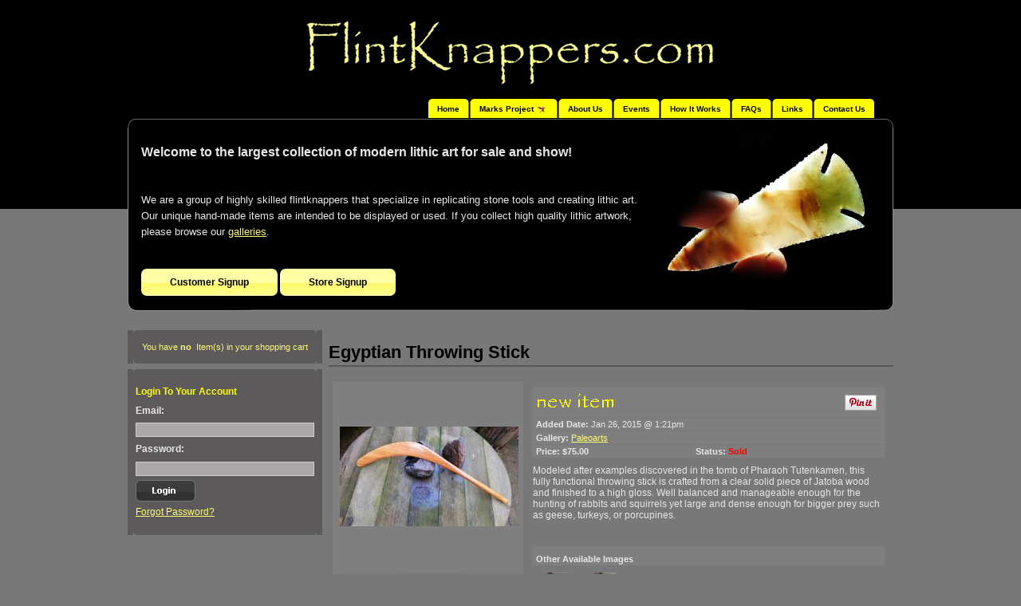

--- FILE ---
content_type: text/html; charset=UTF-8
request_url: https://flintknappers.com/product/egyptian-throwing-stick
body_size: 8235
content:
<!DOCTYPE html PUBLIC "-//W3C//DTD XHTML 1.0 Transitional//EN" "http://www.w3.org/TR/xhtml1/DTD/xhtml1-transitional.dtd">
<html xmlns="http://www.w3.org/1999/xhtml">
<head>
<base href="https://flintknappers.com/" target="_self">
<link rel="stylesheet" type="text/css" href="js/highslide/highslide.css" />
<link rel="stylesheet" type="text/css" href="css/font-awesome.min.css" />
<link rel="stylesheet" type="text/css" href="css/validationEngine.jquery.css" />
<!-- <link rel="stylesheet" type="text/css" href="css/lightbox.css" /> -->
<link rel="stylesheet" type="text/css" href="css/jquery.fancybox.css" />


<script type="text/javascript" src="js/highslide/highslide-full.packed.js"></script>
<script type="text/javascript" src="js/jquery_1.11.1.js"></script>
<script type="text/javascript" src="js/validationengine-tiny.js"></script>
<script type="text/javascript" src="js/validationengine-en-tiny.js"></script>
<!-- <script type="text/javascript" src="js/lightbox.min.js"></script> -->
<script type="text/javascript" src="js/jquery.fancybox.pack.js"></script>
<script type="text/javascript" src="js/jquery.elevateZoom-3.0.8.min.js"></script>
<script type="text/javascript" src="js/general.js"></script>
<script>
 /*    lightbox.option({
      'fitImagesInViewport': false
    }) */
</script>
<script type="text/javascript">
	hs.graphicsDir = 'js/highslide/graphics/';
	hs.align = 'center';
	hs.transitions = ['expand', 'crossfade'];
	//hs.outlineType = 'rounded-white';
	//hs.wrapperClassName = 'controls-in-heading';
	hs.outlineType = 'glossy-dark';
	hs.wrapperClassName = 'dark';
	hs.fadeInOut = true;
	hs.showCredits = false;
	hs.dimmingOpacity = 0.75;
	
	//onclick="hs.expanders[hs.getWrapperKey(this)].content.style.filter='progid:DXImageTransform.Microsoft.BasicImage(rotation=1)'"
	
	// Add the controlbar
	if (hs.addSlideshow) hs.addSlideshow({
		slideshowGroup: 'group1',
		interval: 5000,
		repeat: false,
		useControls: true,
		fixedControls: false,
		overlayOptions: {
			opacity: 1,
			position: 'top right',
			hideOnMouseOut: false
		}
	});
	if (hs.addSlideshow) hs.addSlideshow({
		slideshowGroup: 'group2',
	});
	
	function stopSlideshowAndExpand() {
		alert("sss");
	};


// Add new button to the controlbar - see http://www.highslide.com/forum/viewtopic.php?f=4&t=3905
hs.skin.controls = '<div class="highslide-controls"><ul>'+
			'<li class="highslide-previous">'+
				'<a href="#" title="{hs.lang.previousTitle}">'+
				'<span>{hs.lang.previousText}</span></a>'+
			'</li>'+
			'<li class="highslide-play">'+
				'<a href="#" title="{hs.lang.playTitle}">'+
				'<span>{hs.lang.playText}</span></a>'+
			'</li>'+
			'<li class="highslide-pause">'+
				'<a href="#" title="{hs.lang.pauseTitle}">'+
				'<span>{hs.lang.pauseText}</span></a>'+
			'</li>'+
			'<li class="highslide-next">'+
				'<a href="#" title="{hs.lang.nextTitle}">'+
				'<span>{hs.lang.nextText}</span></a>'+
			'</li>'+
			'<li class="highslide-move">'+
				'<a href="#" title="{hs.lang.moveTitle}">'+
				'<span>{hs.lang.moveText}</span></a>'+
			'</li>'+
			'<li class="highslide-full-expand">'+
				'<a href="#" title="{hs.lang.fullExpandTitle}">'+
				'<span>{hs.lang.fullExpandText}</span></a>'+
			'</li>'+
			'<li class="highslide-close">'+
				'<a href="#" title="{hs.lang.closeTitle}" >'+
				'<span>{hs.lang.closeText}</span></a>'+
			'</li>'+
   
   // Start new button code - you also need extra CSS, see below
   '<li class="highslide-info">'+
      '<a title="Info" onclick="rotateMe( hs.expanders[hs.getWrapperKey(this)].content );">'+
      '<span>Info</span></a>'+
   '</li>'+
   // End new button code
   
'</ul></div>';

</script>

<style type="text/css">
/* Extra CSS for the controlbar */
.highslide-controls {
	width: 112px !important;
}
/* Add graphic for the new button */
.highslide-controls .highslide-info a {
	/*background: url(images/info.gif) no-repeat 0 0;*/
	display:none;
}
</style>

<script type="text/javascript">
function showHide(e)
{
	$('#'+e).slideToggle('slow');
}
</script>

<meta http-equiv="Content-Type" content="text/html; charset=iso-8859-1" />
<style type='text/css' >
  .gall-224{
    width: 224px;
    height: 224px;
    line-height: 224px;
  }
  .gall-124{
    width: 124px;
    height: 124px;
    line-height: 124px;
  }
  .gall-50{
    width: 50px;
    height: 50px;
    line-height: 50px;
  }
.gall-img-ctn{
    vertical-align: middle;
    position: relative;
}
.gall-img-ctn>img {
    position: absolute; 
    display: block;
    max-width: 100%;
    max-height: 100%;
    margin: auto;
    vertical-align: middle;
    width: auto;
    height: auto;
    top: 0;  
    bottom: 0;  
    left: 0;  
    right: 0;  
} 
</style>

<title>Egyptian Throwing Stick</title>
<meta property="og:image" content="https://flintknappers.com/images/products/thumbs/1422303672image.jpg"/>
<meta name="description" content="Modeled after examples discovered in the tomb of Pharaoh Tutenkamen,  this fully functional throwing stick is crafted from a clear solid piece of Jato"/>
<meta name="Keywords" content="rabbit stick, boomerang, throwing stick, Egyptian">
<link href="css/styles.css?v=20260120" rel="stylesheet" type="text/css" />
<link href="css/shi-style.css?v=20260120" rel="stylesheet" type="text/css" />

<style>
.highslide-header .highslide-move {
   display: none;
}
.highslide-header .highslide-close
{
	/* nothing :-) */
	font-size:11px;
}
</style>

</head>

<body>
<div id="fb-root"></div>
<script>
(function(d, s, id) {
  var js, fjs = d.getElementsByTagName(s)[0];
  if (d.getElementById(id)) return;
  js = d.createElement(s); js.id = id;
  js.src = "//connect.facebook.net/en_GB/sdk.js#xfbml=1&version=v2.0";
  fjs.parentNode.insertBefore(js, fjs);
}(document, 'script', 'facebook-jssdk'));
</script>
<script type='text/javascript'>
function showMessage(msg,stat,tm=3000){	
	$('#msg_flyer').promise().done(function(){
			$('#msg_flyer div').html(msg);
			$('#msg_flyer').removeClass('sxs-msg fail-msg');
	if(stat=='success')
		$('#msg_flyer').addClass('sxs-msg');
	if(stat=='fail')
		$('#msg_flyer').addClass('fail-msg');
 	$('#msg_flyer').fadeIn(500,function(){
		$('#msg_flyer').delay(tm).fadeOut(500,function(){ $(this).find('div').html('').removeAttr('class') });
	});
});

}
</script>
<div id='msg_flyer' style='display:none'>
<div id='msg_txt'></div>
</div >
<div class="overlay-bk" id="overlay-bk"  ><img src="images/loading_6.gif" ></div>
<center>
<table width="960" border="0" cellpadding="0" cellspacing="0">
  
  
  
  
  
  <tr>
    <td height="124" align="center" valign="middle"><a href="https://flintknappers.com"><img src="images/logo.jpg" width="533" height="99" border="0" /></a></td>
  </tr>
  <tr>
    <td height="15" align="right" valign="bottom" class="nav" style="padding-right:24px;">
	
	<table border="0" cellspacing="0" cellpadding="00">
      <tr>
        <td align="left" valign="top" background="images/nav_center.gif"><img src="images/nav_left.gif" width="6" height="25" /></td>
        <td align="left" valign="middle" background="images/nav_center.gif"><table border="0" cellspacing="0" cellpadding="00">
          <tr>
            <td align="center" valign="middle"><a href="">Home</a></td>
			<td align="center"><img src="images/nav_cutter.gif" width="15" height="25" /></td>
			<td align="center" valign="middle"><a href="marks_catalogue.php"><span class='mm-txt' >Marks Project </span><img class='mm-img' src="images/star.gif" /></a> </td>
            <td><img src="images/nav_cutter.gif" width="15" height="25" /></td>
            <td align="center" valign="middle">
            <a href="p/about-us">About Us</a>
            <ul class="top-menu">
            	                        <li><a href="store.php?sid=NjM0Mw%3D%3D">Coyote_Bowcraft</a></li>
                                                                <li><a href="store.php?sid=NjMxNg%3D%3D">none</a></li>
                                                                <li><a href="store.php?sid=NjI4Nw%3D%3D">Jerad Wadleigh</a></li>
                                                                <li><a href="store.php?sid=NjI3Mw%3D%3D">Greene County Stone</a></li>
                                                                <li><a href="store.php?sid=NjI1Ng%3D%3D">In to pendants</a></li>
                                                                <li><a href="store.php?sid=NjI0Nw%3D%3D">George ross creations</a></li>
                                                                <li><a href="store.php?sid=NjI0NA%3D%3D"></a></li>
                                                                <li><a href="store.php?sid=NjI0MQ%3D%3D">Garrett Worth</a></li>
                                                                <li><a href="store.php?sid=NjIxOQ%3D%3D">Stone Hook</a></li>
                                                                <li><a href="store.php?sid=NjEzNA%3D%3D">Set in Stone lithics</a></li>
                                                                <li><a href="store.php?sid=NjEyMQ%3D%3D">Scott’s blades</a></li>
                                                                <li><a href="store.php?sid=NjA2NA%3D%3D">Hudson Knapping</a></li>
                                                                <li><a href="store.php?sid=NTk0NQ%3D%3D">Stone.Busters</a></li>
                                                                <li><a href="store.php?sid=NTk0NA%3D%3D">Stone Art</a></li>
                                                                <li><a href="store.php?sid=NTg2NA%3D%3D">DSFlintknapping</a></li>
                                                                <li><a href="store.php?sid=NTgzMw%3D%3D">Primitive arms and ammunition</a></li>
                                                                <li><a href="store.php?sid=NTUyMQ%3D%3D">N6 Lithics</a></li>
                                                                <li><a href="store.php?sid=NTUwOQ%3D%3D">Blackmon Knapping</a></li>
                                                                <li><a href="store.php?sid=NTQ3NA%3D%3D">Flint River Knapping</a></li>
                                                                <li><a href="store.php?sid=NTQ1OQ%3D%3D">B.C. Rocks</a></li>
                                                                <li><a href="store.php?sid=NTM0NA%3D%3D">From the Stone</a></li>
                                                                <li><a href="store.php?sid=NTMxOQ%3D%3D">Little Osage Studio Lithics</a></li>
                                                        		
            </ul>
            </td>
            <td align="center"><img src="images/nav_cutter.gif" width="15" height="25" /></td>
			
			<td align="center" valign="middle"><a href="events.php">Events</a> </td>
            <td align="center"><img src="images/nav_cutter.gif" width="15" height="25" /></td>
			
            <td align="center"><a href="p/how-it-works">How It Works</a> </td>
            <td><img src="images/nav_cutter.gif" width="15" height="25" /></td>
            
                        <td align="center" valign="middle"><a href="p/faq">FAQs</a> </td>
            <!-- <td><img src="images/nav_cutter.gif" width="15" height="25" /></td>
            
            <td align="center" valign="middle"><a href="locations.php">FlintKnappers Map</a> </td> -->
            <td><img src="images/nav_cutter.gif" width="15" height="25" /></td>
            			<!-- <td align="center" valign="middle"><a href="signup.php">Sign Up</a> </td>
            <td><img src="images/nav_cutter.gif" width="15" height="25" /></td> -->
						<td align="center" valign="middle"><a href="links.php">Links</a> </td>
            <td><img src="images/nav_cutter.gif" width="15" height="25" /></td>
            <td align="center" valign="middle"><a href="contact_us.php">Contact Us</a> </td>
                        
          </tr>
        </table></td>
        <td align="right" valign="top" background="images/nav_center.gif"><img src="images/nav_right.gif" width="6" height="25" /></td>
      </tr>
    </table>
	
	</td>
  </tr>
  <tr>
    <td height="47" align="center" valign="top"><table width="100%" border="0" cellpadding="0" cellspacing="0">
      <tr>
        <td align="center" valign="bottom"><img src="images/head_top.gif" width="960" height="11" /></td>
      </tr>
      <tr>
        <td height="206" align="left" valign="top" class="head_center"><table width="100%" border="0" cellpadding="2" cellspacing="2">
          <tr>
            <td width="69%" align="left" valign="top"> <h2>Welcome to the largest collection of modern lithic art for sale and show! </h2></td>
            <td width="31%" rowspan="3" align="center" valign="middle"><img src="images/img.jpg" width="265" height="201" /></td>
          </tr>
          <tr>
            <td height="100" align="left" valign="top" class="text13" style="line-height:20px;">
            
            We are a group of highly skilled flintknappers that specialize in replicating stone tools and
creating lithic art. Our unique hand-made items are intended to be displayed or used.
If you collect high quality lithic artwork, please browse our <a href="stores">galleries</a>.
			                </td>
            </tr>
          
                    <tr>
           <td align="left" valign="top">
            <a href="customer_signup.php" class="g-o-signup" onclick="return hs.htmlExpand(this, { objectType: 'iframe', width:500, height:600 } )">Customer Signup</a>
            <a href="signup.php" class="g-o-signup">Store Signup</a>
			</td>
          </tr>
                    
        </table></td>
      </tr>
      <tr>
        <td align="center" valign="top"><img src="images/head_bottom.gif" width="960" height="11" /></td>
      </tr>
			
    </table></td>
  </tr>
  
  <tr><td height="8"></td></tr>
  
  

<!--<tr><td><div class="storeAlert"  id="fli_alert">
        <div >
        	<div class='wrnr' style="padding:5px 0;position: relative;">
			<img src='images/warn-me.png' />
         <span style="font-size: 14px;font-weight: bold;"> Attention! Important optimisations have been performed on site to solve loading issues.<a href='contact_us.php'> Contact us </a> if you experience it anymore.<br>This notice will display for few days <i class="al-clos" style="top: 0px;right: 0px;position: absolute;"><img src="images/del.gif" onclick="showHide('fli_alert');" style="cursor:pointer;"></i></span>
         
         </div>
        </div>
       
        <div style="clear:both;"></div>
      </div>
      </td></tr>-->
      <tr><td height="8"></td></tr>
  


<tr><td height="8"></td></tr>
  <tr>
    <td><table width="100%" border="0" cellspacing="0" cellpadding="00">
      <tr>
        <td width="18%" align="left" valign="top"><table width="100%" border="0" cellspacing="0" cellpadding="00">
          <tr>
            <td>
			
			<script language="javascript">
	function chkLogin(){
		var f = document.login;
		
		str = f.email.value;
		if (/^\w+([\.-]?\w+)*@\w+([\.-]?\w+)*(\.\w{2,3})+$/.test(str)){
			//return true;
		}else{
			alert("Please provide a valid email address")
			f.email.focus();
			return false;
		}
		
		if(f.password.value == ""){
			alert("Please provide your password");
			f.password.focus();
			return false;
		}
	}	
	
	function srchVal(){
		var f = document.srch;
		
		if((f.keyword.value == "" ||f.keyword.value == "Keyword") &&  f.price.value == "" ){
			alert("Please provide some keyword or select a price to search");
			f.keyword.focus();
			return false;
		}
	}	
	
	function OpenWin(url, w, h){
			var left = parseInt((screen.availWidth/2) - (w/2));
			var top = parseInt((screen.availHeight/2) - (h/2));
			var windowFeatures = "width=" +w+ ",height=" +h+",left=" +left+ ",top="+top+", resizable=yes, scrollbars=yes";
			window.open(url,"_blank",windowFeatures);
		}
	$(document).ready(function(){
		$(document).on('click','.deep-menu .d-m-par',function(){
			$(this).parent('td').find('.sub-mnu').slideToggle();
			$(this).find('i').toggleClass('fa-chevron-up').toggleClass('fa-chevron-down');
		});
	});
</script>
<table width="100%" border="0" cellspacing="0" cellpadding="00">
              <tr>
                <td align="center" valign="top" class="left_center"><img src="images/left_top.gif" width="230" height="7" /></td>
              </tr>
              <tr>
                <td align="center" valign="top" class="left_center" style="padding:8px; font-size:11px;">
				<a href="cart.php" style="text-decoration:none;">
				You have
                <b>no</b>&nbsp;
Item(s) in your shopping cart
				</a>
				</td>
              </tr>
              <tr>
                <td align="center" valign="top" class="left_center"><img src="images/left_bottom.gif" width="230" height="7" /></td>
              </tr>
              <tr>
                <td align="center" valign="top" height="7"></td>
              </tr>
              <tr>
                <td align="center" valign="top" class="left_center"><img src="images/left_top.gif" width="230" height="7" /></td>
              </tr>
              <tr>
                <td height="132" align="left" valign="top" class="left_center" style="padding:8px;">
				
				
				
				
				<table width="99%" border="0" cellspacing="2" cellpadding="0">
                  
                                    
                                    <form action="scripts/login.php" method="post" name="login" id="login" onsubmit="return chkLogin();">
                    <tr>
                      <td height="22" align="left" class="yellow_heading">Login To Your Account</td>
                    </tr>
                    <tr>
                      <td height="22" align="left"><strong>Email:</strong></td>
                    </tr>
                    <tr>
                      <td width="89%" height="22" align="left"><input name="email" type="text" class="fields" id="email" value="" size="30" /></td>
                    </tr>
                    <tr>
                      <td height="23" align="left"><strong>Password:</strong></td>
                    </tr>
                    <tr>
                      <td height="23" align="left"><input name="password" type="password" class="fields" id="password" size="30" /></td>
                    </tr>
                    <tr>
                      <td height="23" align="left">
					  <input type="image" src="images/login.gif" width="75" height="27" />					  </td>
                    </tr>
                    <tr>
                      <td height="23" align="left"><a href="forgot_password.php" class="grey">Forgot Password?</a></td>
                    </tr>
                  </form>
                </table>

				</td>
              </tr>
              <tr>
                <td align="center" valign="bottom" class="left_center"><img src="images/left_bottom.gif" width="230" height="7" /></td>
              </tr>
            </table>
						
			</td>
          </tr>
          
		  <tr><td height="8"></td></tr>
		  
          
<tr>
<td align="center">

</tr>

<tr>
<td height="5"></td>
</tr>

<tr>
<td style="background-color:#333; color:#fff;">
<div class="fb-like-box" data-href="https://www.facebook.com/home.php#!/pages/FlintKnapperscom/134087585029" data-width="229" data-colorscheme="dark" data-show-faces="true" data-header="true" data-stream="false" data-show-border="true"></div>
</td>
</tr>
<tr>
<td height="5"></td>
</tr>

<tr style="background:##5C5A5B; border-radius:5px; display:none;">
<td>
	<h3 class="yellow_heading">Quote of the Day</h3>
	<div id="rwquote"></div>
	<script>
    var req = new XMLHttpRequest();
    req.onreadystatechange = function() {
        if (req.readyState === 4) {
            var response = req.responseText;
            document.getElementById('rwquote').innerHTML = response;
            //document.write(response);
        }
    };
    req.open('GET', 'https://www.relicsworld.com/api/?show_link=Y');
    req.send(null);
    </script>
	</td>
</tr>
<tr style="display:none;">
<td height="5"></td>
</tr>


<tr>
<td align="center">

</tr>
          
		  <tr><td height="8"></td></tr>
        </table></td>
		          <td width="82%" align="left" valign="top" style="padding-left:8px;"><table width="100%" border="0" cellspacing="0" cellpadding="0">
          <tr>
            <td>
            <h1>Egyptian Throwing Stick</h1></td>
          </tr> 
          <tr>
            <td><table width="100%" border="0" cellspacing="5" cellpadding="5">
                            <tr>
                <td width="16%" align="center" valign="top" class="light_row"><table width="100%" border="0" cellspacing="2" cellpadding="2">
                    <tr>
                      <td align="center">				<a href='images/products/1422303672image.jpg' class='fancybox' rel='image-32893' title='Egyptian Throwing Stick' >
        <div class='gall-img-ctn gall-224'>
        <img src='images/products/thumbs/1422303672image.jpg' >
        </div>
                </a>		
				  </td>
                    </tr>
                    <tr>
                      <td align="center"><span style="padding-top:2px;">
                        
						                      </span>
                      <div style="padding:10px 0 5px 0; display:block;"><a href="make_offer.php?pid=MzI4OTM%3D&oq=q" onClick="return hs.htmlExpand(this, { objectType: 'iframe', width:600, height:484, wrapperClassName: 'close-in-heading', slideshowGroup: 'group2' } )" class="button2">Ask Question</a>
                        <div class="highslide-heading"></div>
                        </div>
                      </td>
                    </tr>
                    <tr>
                      <td align="center"><strong>Total visits <span class="maroon_text">
                        2689                      </span></strong>
                      </td>
                    </tr>
                </table></td>
                <td width="84%" align="left" valign="top"><table width="100%" border="0" cellspacing="1" cellpadding="1">
                    <tr>
                      <td colspan="2" class="light_row">
					  
                      <div style="float:left;">
					                            <img src="images/new2.gif" />
                                            </div>
                      <div style="float:right; padding-top:8px;">
                      	<div style="float:left; padding:0 8px 0 0;">
                        	<a href="https://www.pinterest.com/pin/create/button/?url=https://flintknappers.com/product/egyptian-throwing-stick&media=https://flintknappers.com/images/products/thumbs/1422303672image.jpg&description=Egyptian Throwing Stick" data-pin-do="buttonPin" data-pin-config="above"><img src="https://assets.pinterest.com/images/pidgets/pinit_fg_en_rect_gray_20.png" /></a>
<!-- Please call pinit.js only once per page -->
<script type="text/javascript" async src="https://assets.pinterest.com/js/pinit.js"></script>

                        </div>
                        <div style="float:left;">
					  		<script src="https://connect.facebook.net/en_US/all.js#xfbml=1"></script>
          			  		<fb:like href="https://flintknappers.com/product/egyptian-throwing-stick" layout="button_count" send="true" show_faces="false"></fb:like>
                         </div>    
                      </div>
                      
                      <a href="email_to_friend.php?pid=32893&amp;pn=Egyptian-Throwing-Stick"  title="Email This Product to Your Friend" rel="gb_page_center[500, 300]"></a> </td>
                      </tr>
                    <tr>
                      <td colspan="2" class="light_row"><span class="price"><strong>Added Date:</strong></span>
                          Jan 26, 2015 @ 1:21pm</td>
                    </tr>
                    <tr>
                      <td colspan="2" class="light_row"><strong>Gallery:</strong> 
					  <a href="store/paleoarts">Paleoarts</a> </td>
                      </tr>
                    <tr>
                      <td width="45%" class="light_row"><strong>Price:</strong><span class="maroon_text"> <strong> $75.00                        </strong>
                                                  </span></td>
                      <td width="55%" class="light_row"><strong>Status:</strong>
                          <b class='red2'>Sold</b>                                                	
                          
                                                    
                          	
                          
                          </td>
                    </tr>
                    
                                        
                    <tr>
                      <td colspan="2" class="price" style="padding-top:8px; padding-bottom:8px;">
					  Modeled after examples discovered in the tomb of Pharaoh Tutenkamen,  this fully functional throwing stick is crafted from a clear solid piece of Jatoba wood and finished to a high gloss. Well balanced and manageable enough for the hunting of rabbits and squirrels yet large and dense enough for bigger prey such as geese, turkeys, or porcupines.                      </td>
                    </tr>
                                        <tr>
                      <td height="20" colspan="2" valign="bottom" class="price">&nbsp;</td>
                    </tr>
                    <tr>
                      <td height="20" colspan="2" valign="bottom" class="light_row"><strong>Other Available Images </strong></td>
                    </tr>
                                        <tr>
                      <td colspan="2" class="price"><table width="50" border="0" cellpadding="2" cellspacing="5">
                          <tr>
                                                        <td valign="top"><div class="border">
                                			<a href='images/products/1422303676image.jpg' class='fancybox' rel='image-32893' title='Egyptian Throwing Stick' >
      <div class='gall-img-ctn gall-50'>
        <img src='images/products/thumbs/1422303676image.jpg' class='image' >
        </div>
              </a>		
                            </div></td>
                                                        <td valign="top"><div class="border">
                                			<a href='images/products/1422303680image.jpg' class='fancybox' rel='image-32893' title='Egyptian Throwing Stick' >
      <div class='gall-img-ctn gall-50'>
        <img src='images/products/thumbs/1422303680image.jpg' class='image' >
        </div>
              </a>		
                            </div></td>
                                                        <td valign="top"><div class="border">
                                			<a href='images/products/1422303683image.jpg' class='fancybox' rel='image-32893' title='Egyptian Throwing Stick' >
      <div class='gall-img-ctn gall-50'>
        <img src='images/products/thumbs/1422303683image.jpg' class='image' >
        </div>
              </a>		
                            </div></td>
                                                        <td valign="top"><div class="border">
                                			<a href='images/products/142230368620150125_150742.jpg' class='fancybox' rel='image-32893' title='Egyptian Throwing Stick' >
      <div class='gall-img-ctn gall-50'>
        <img src='images/products/thumbs/142230368620150125_150742.jpg' class='image' >
        </div>
              </a>		
                            </div></td>
                                                      </tr>
                      </table></td>
                    </tr>
                </table></td>
              </tr>
              


            </table></td>
          </tr>
          <tr>
            <td><h1>More Items from Paleoarts</h1></td>
          </tr>
          <tr>
            <td><table border="0" cellspacing="2" cellpadding="2">
              <tr>
                
                
                
                
                      <td align="center" valign="top" class="block"><table width="224" border="0" cellspacing="1" cellpadding="1">
                        
						<tr>
                          <td height="24" align="center" class="dark_row">
						  <strong>Bone Fish Hooks</strong>						  </td>
                        </tr>
						
                        <tr>
                          <td height="121" align="left" valign="top" class="gray_grediant"><table width="100%" border="0" cellspacing="2" cellpadding="2">
                              <tr>
                                <td height="124" align="center" valign="middle">						<a href='images/products/1403406998100_9674_(480x640).jpg' class='fancybox' rel='o-image-29348' title='Bone Fish Hooks' >
            <div class='gall-img-ctn gall-124'>
        <img src='images/products/thumbs/1403406998100_9674_(480x640).jpg'  >
        </div>
                  </a>
							<a href='images/products/1403406998100_9675_(480x640).jpg' class='fancybox' rel='o-image-29348' title='Bone Fish Hooks' ></a>						                                  </td>
                                </tr>
                              <tr>
                                <td align="center" valign="middle"><strong>Price:</strong> <span class="maroon_text">$10                                  </span>&nbsp;|&nbsp;   <strong>Date:</strong> <span class="maroon_text">
                                  Jun 21,2014                                  </span>                                </td>
                              </tr>
                              <tr>
                                <td align="center" valign="middle"><span class="price"><strong>Status:</strong>
                                    <b class='green2'>Pending Sale</b>                                                                    </span>
                                  </td>
                              </tr>
                              <tr>
                                <td align="center" valign="middle">
								
								<a href="product/bone-fish-hooks"><img src="images/view_detail.gif" width="73" height="19" border="0" /></a>
								
								                                
                                </td>
                              </tr>
                          </table></td>
                        </tr>
                      </table></td>
                                            <td align="center" valign="top" class="block"><table width="224" border="0" cellspacing="1" cellpadding="1">
                        
						<tr>
                          <td height="24" align="center" class="dark_row">
						  <strong>Gourd Canteens</strong>						  </td>
                        </tr>
						
                        <tr>
                          <td height="121" align="left" valign="top" class="gray_grediant"><table width="100%" border="0" cellspacing="2" cellpadding="2">
                              <tr>
                                <td height="124" align="center" valign="middle">						<a href='images/products/1434380603101_0057_(480x640).jpg' class='fancybox' rel='o-image-20142' title='Gourd Canteens' >
            <div class='gall-img-ctn gall-124'>
        <img src='images/products/thumbs/1434380603101_0057_(480x640).jpg'  >
        </div>
                  </a>
													                                  </td>
                                </tr>
                              <tr>
                                <td align="center" valign="middle"><strong>Price:</strong> <span class="maroon_text">$40                                  </span>&nbsp;|&nbsp;   <strong>Date:</strong> <span class="maroon_text">
                                  Jan 19,2013                                  </span>                                </td>
                              </tr>
                              <tr>
                                <td align="center" valign="middle"><span class="price"><strong>Status:</strong>
                                    <b class='green2'>Pending Sale</b>                                                                    </span>
                                  </td>
                              </tr>
                              <tr>
                                <td align="center" valign="middle">
								
								<a href="product/gourd-canteens"><img src="images/view_detail.gif" width="73" height="19" border="0" /></a>
								
								                                
                                </td>
                              </tr>
                          </table></td>
                        </tr>
                      </table></td>
                                            <td align="center" valign="top" class="block"><table width="224" border="0" cellspacing="1" cellpadding="1">
                        
						<tr>
                          <td height="24" align="center" class="dark_row">
						  <strong>atlatls</strong>						  </td>
                        </tr>
						
                        <tr>
                          <td height="121" align="left" valign="top" class="gray_grediant"><table width="100%" border="0" cellspacing="2" cellpadding="2">
                              <tr>
                                <td height="124" align="center" valign="middle">						<a href='images/products/1357311439100_8103_(640x480).jpg' class='fancybox' rel='o-image-6942' title='atlatls' >
            <div class='gall-img-ctn gall-124'>
        <img src='images/products/thumbs/1357311439100_8103_(640x480).jpg'  >
        </div>
                  </a>
							<a href='images/products/1295721244100_2198_(640x480).jpg' class='fancybox' rel='o-image-6942' title='atlatls' ></a><a href='images/products/1295721244100_2892_(640x480).jpg' class='fancybox' rel='o-image-6942' title='atlatls' ></a><a href='images/products/1295721244100_4465_(640x480).jpg' class='fancybox' rel='o-image-6942' title='atlatls' ></a><a href='images/products/1295721244100_4623_(480x640).jpg' class='fancybox' rel='o-image-6942' title='atlatls' ></a><a href='images/products/1321491147100_6333_(640x480).jpg' class='fancybox' rel='o-image-6942' title='atlatls' ></a>						                                  </td>
                                </tr>
                              <tr>
                                <td align="center" valign="middle"><strong>Price:</strong> <span class="maroon_text">$0                                  </span>&nbsp;|&nbsp;   <strong>Date:</strong> <span class="maroon_text">
                                  Jan 22,2011                                  </span>                                </td>
                              </tr>
                              <tr>
                                <td align="center" valign="middle"><span class="price"><strong>Status:</strong>
                                    <b class='green2'>Pending Sale</b>                                                                    </span>
                                  </td>
                              </tr>
                              <tr>
                                <td align="center" valign="middle">
								
								<a href="product/atlatls"><img src="images/view_detail.gif" width="73" height="19" border="0" /></a>
								
								                                
                                </td>
                              </tr>
                          </table></td>
                        </tr>
                      </table></td>
                      </tr><tr>
                
                
                
                
              </tr>
            </table></td>
          </tr>
          </table></td>
		      </tr>
      
    </table></td>
  </tr>
  <tr>
    <td height="14" align="left" valign="top">&nbsp;</td>
  </tr>
</table>
<div id='msg_flyer' style='display:none'>
<div id='msg_txt'></div>
</div >
<div class='popup-msg' id='obj-popup-msg'>
<div class='addPho-ctn'><a href='javascript:void(0)' class='cls-pop cls-obj-fm'>X</a> 
<div class='popup-hd'>Send Message to admin</div>
<div class='popup-bdy'>
<form action="" method="post" name="object_frm" id="object_frm"  >
	<div class='pop-row' >
        <label for="obj_sub" class='pop-lab' >Subject</label>
        <input type="text" readonly disabled name="obj_sub_dply" id="obj_sub_dply" class='pop-txt' value='Payment is not reflected in my account' />
     </div>
	 <div class='pop-row' >
        <label for="obj_cntnt" class='pop-lab' >Content</label>
        <textarea  name='obj_cntnt' id='obj_cntnt'  class='pop-tarea validate[required]' placeholder='Give details of the payment like date,payment method,transaction id etc.. that would help remember your payment(anything goes)' ></textarea>
     </div>
	 <div class='pop-row' >
    <input  type="button" name="obj_send" class='pop-btn' id="obj_send" value="Send" />
     </div>
</form>
</div>
</div>
</div>
 <!-- Site footer -->
    <footer class="site-footer">
      <div class="container">
        <div class="row">
          <div class="col-sm-12 col-md-6 ftr-half-me">
            <h6>About</h6>
            <p class="text-justify">FlintKnappers.com is a hub for everyone who enjoys modern lithic art work. We started in 2001 as a small group of knappers looking to sell our work online; FlintKnappers.com has since grown to become the largest collection of modern knapped work for sale and show.</p>
			<!-- PayPal Logo --><table border="0" cellpadding="10" cellspacing="0" align="center"><tr><td align="center"></td></tr><tr><td align="center"><a href="https://www.paypal.com/webapps/mpp/paypal-popup" title="How PayPal Works" onclick="javascript:window.open('https://www.paypal.com/webapps/mpp/paypal-popup','WIPaypal','toolbar=no, location=no, directories=no, status=no, menubar=no, scrollbars=yes, resizable=yes, width=1060, height=700'); return false;"><img src="https://www.paypalobjects.com/webstatic/mktg/logo/AM_SbyPP_mc_vs_dc_ae.jpg" border="0" alt="PayPal Acceptance Mark"></a></td></tr></table><!-- PayPal Logo -->
          </div>
          <div class="col-xs-6 col-md-3 ftr-qtr-me">
            <h6>Popular Links</h6>
            <ul class="footer-links">
              <li><a href="events.php">Events</a></li>
              <li><a href="p/how-it-works">How it works</a></li>
              <li><a href="p/faq">FAQ</a></li>
              <li><a href="links.php">Links</a></li>
              <li><a href="marks_catalogue.php">Marks Project</a></li>
            </ul>
          </div>

          <div class="col-xs-6 col-md-3 ftr-qtr-me">
            <h6>Legal</h6>
            <ul class="footer-links">
              <li><a href="p/about-us">About Us</a></li>
              <li><a href="contact_us.php">Contact Us</a></li>
              <li><a href="terms-and-conditions.php">Terms and Conditions of Use</a></li>
              <li><a href="privacy-policy.php">Privacy Policy</a></li>
              <li><a href="cancel_refund.php">Cancellations and Refunds</a></li>
              <!-- <li><a href="sitemap/">Sitemap</a></li> -->
            </ul>
          </div>
        </div>
        <hr>
      </div>
      <div class="container">
        <div class="row">
          <div class="col-md-8 col-sm-6 col-xs-12 ft-btm-hlf">
            <p class="copyright-text">Copyright &copy; 2021 All Rights Reserved by 
         <a href="https://flintknappers.com/">Flintknappers.com</a>.
            </p>
          </div>

          <div class="col-md-4 col-sm-6 col-xs-12 ft-btm-hlf">
            <ul class="social-icons">
              <li><a class="facebook" href="https://www.facebook.com/134087585029"><i class="fa fa-facebook"></i></a></li>
              <li><a class="twitter" href="#"><i class="fa fa-twitter"></i></a></li>
              <!-- <li><a class="dribbble" href="#"><i class="fa fa-dribbble"></i></a></li>
              <li><a class="linkedin" href="#"><i class="fa fa-linkedin"></i></a></li>    -->
            </ul>
          </div>
        </div>
      </div>
</footer>


<script type="text/javascript">
var gaJsHost = (("https:" == document.location.protocol) ? "https://ssl." : "https://www.");
document.write(unescape("%3Cscript src='" + gaJsHost + "google-analytics.com/ga.js' type='text/javascript'%3E%3C/script%3E"));
</script>
<script type="text/javascript">
$(document).ready(function(){
	$('.fancybox').fancybox({
	 afterShow: function() {
           $('.fancybox-image').elevateZoom({
             zoomType   : "lens", /* window */
             lensShape : "round",
             lensSize    : 250,
			/*  containLensZoom : true, */
			 responsive : true
           });
       },
	 afterClose: function() {
$('.fancybox-image').removeData('elevateZoom');//remove zoom instance from image
$('.fancybox-image').unwrap();
$('.zoomContainer').remove();
       },
	 onUpdate: function() {
$('.fancybox-image').removeData('elevateZoom');//remove zoom instance from image
$('.fancybox-image').unwrap();
$('.zoomContainer').remove();
       }
});
});

try {
var pageTracker = _gat._getTracker("UA-7222325-6");
pageTracker._trackPageview();
} catch(err) {}
</script>
</center>

</body>
<script>'undefined'=== typeof _trfq || (window._trfq = []);'undefined'=== typeof _trfd && (window._trfd=[]),_trfd.push({'tccl.baseHost':'secureserver.net'},{'ap':'cpsh-oh'},{'server':'p3plzcpnl504420'},{'dcenter':'p3'},{'cp_id':'9768587'},{'cp_cache':''},{'cp_cl':'8'}) // Monitoring performance to make your website faster. If you want to opt-out, please contact web hosting support.</script><script src='https://img1.wsimg.com/traffic-assets/js/tccl.min.js'></script></html>
